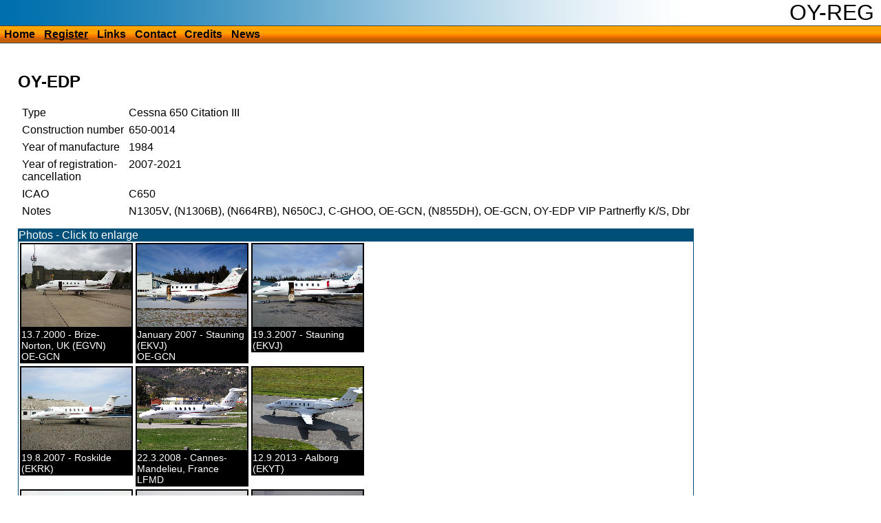

--- FILE ---
content_type: text/html; charset="UTF-8"
request_url: https://oy-reg.dk/register/5510.html
body_size: 1419
content:
<!DOCTYPE HTML>
<html>
<head>
<meta http-equiv="Content-Type" content="text/html; charset=UTF-8">
<link rel="stylesheet" media="screen" type="text/css" title="Stylesheet" href="/style/default.css">
<meta name="Robots" content="ALL">
<link rel="alternate" type="application/rss+xml" title="Aircraft updates" href="http://oy-reg.dk/xml/oyreg.rss" /><link rel="alternate" type="application/rss+xml" title="New images" href="http://oy-reg.dk/xml/images.rss" /><title>Danish register of civil aircraft - OY-EDP - Cessna 650 Citation III</title><meta name="Title" content="Danish register of civil aircraft - OY-EDP"><meta name="Description" content="Information about OY-EDP, Cessna 650 Citation III"><meta name="Keywords" content="fly, civilfly, aircrafts, danish, register,OY-EDP, Cessna 650 Citation III"></head>
<body>
<div id="top"><h1>OY-REG</h1><div id="menu"><ul><li><a href="/" title="Home" accesskey="h">Home</a></li><li><a href="/register/" title="Register" accesskey="r" class="thisMenu">Register</a></li><li><a href="/links/" title="Links" accesskey="l">Links</a></li><li><a href="/contact/" title="Contact" accesskey="c">Contact</a></li><li><a href="/credits/" title="Credits" accesskey="r">Credits</a></li><li><a href="/news/" title="News" accesskey="n">News</a></li></ul></div></div><div id="main"><div class="flydata"><h1 class="flyheading">OY-EDP</h1><table cellspacing="5"><tr><td>Type</td><td>Cessna 650 Citation III</td></tr><tr><td>Construction number</td><td>650-0014</td></tr><tr><td valign="top">Year of manufacture</td><td>1984</td></tr><tr><td valign="top">Year of registration-<br/>cancellation</td><td>2007-2021</td></tr><tr><td valign="top">ICAO</td><td>C650</td></tr><tr><td valign="top">Notes</td><td>N1305V, (N1306B), (N664RB), N650CJ, C-GHOO, OE-GCN, (N855DH), OE-GCN, OY-EDP VIP Partnerfly K/S, Dbr</td></tr></table><div class="billeder"><div style="background-color:#004f79;color:white">Photos - Click to enlarge</div><div style="clear:left"><div class="flybillede 1"><div class="fbillede"><a href="/billeder/l9943.jpg" title="Photographer: Pete Webber / www.abpic.co.uk"><img src="/billeder/s9943.jpg" alt="OY-EDP at Brize-Norton, UK (EGVN)" /></a></div>13.7.2000 - Brize-Norton, UK (EGVN)<br />OE-GCN</div><div class="flybillede 2"><div class="fbillede"><a href="/billeder/l6882.jpg" title="Photographer: Allan Jensen"><img src="/billeder/s6882.jpg" alt="OY-EDP at Stauning (EKVJ)" /></a></div>January 2007 - Stauning (EKVJ)<br />OE-GCN</div><div class="flybillede 3"><div class="fbillede"><a href="/billeder/l6883.jpg" title="Photographer: Allan Jensen"><img src="/billeder/s6883.jpg" alt="OY-EDP at Stauning (EKVJ)" /></a></div>19.3.2007 - Stauning (EKVJ)</div></div><div style="clear:left"><div class="flybillede 4"><div class="fbillede"><a href="/billeder/l6909.jpg" title="Photographer: Mogens Wahl"><img src="/billeder/s6909.jpg" alt="OY-EDP at Roskilde (EKRK)" /></a></div>19.8.2007 - Roskilde (EKRK)</div><div class="flybillede 5"><div class="fbillede"><a href="/billeder/l9303.jpg" title="Photographer: Marco Toso"><img src="/billeder/s9303.jpg" alt="OY-EDP at Cannes-Mandelieu, France LFMD" /></a></div>22.3.2008 - Cannes-Mandelieu, France LFMD</div><div class="flybillede 6"><div class="fbillede"><a href="/billeder/l19111.jpg" title="Photographer: Erik Frikke"><img src="/billeder/s19111.jpg" alt="OY-EDP at Aalborg (EKYT)" /></a></div>12.9.2013 - Aalborg (EKYT)</div></div><div style="clear:left"><div class="flybillede 7"><div class="fbillede"><a href="/billeder/l22406.jpg" title="Photographer: Leo Larsen"><img src="/billeder/s22406.jpg" alt="OY-EDP at Copenhagen-Kastrup (EKCH)" /></a></div>14.2.2014 - Copenhagen-Kastrup (EKCH)<br />(Store Magleby Kirke)</div><div class="flybillede 8"><div class="fbillede"><a href="/billeder/l29278.jpg" title="Photographer: Leo Larsen"><img src="/billeder/s29278.jpg" alt="OY-EDP at Copenhagen-Kastrup (EKCH)" /></a></div>14.2.2014 - Copenhagen-Kastrup (EKCH)</div><div class="flybillede 9"><div class="fbillede"><a href="/billeder/l20643.jpg" title="Photographer: Mogens Wahl"><img src="/billeder/s20643.jpg" alt="OY-EDP at Aalborg (EKYT)" /></a></div>20.3.2014 - Aalborg (EKYT)</div></div><div style="clear:left"><div class="flybillede 10"><div class="fbillede"><a href="/billeder/l21346.jpg" title="Photographer: Henk Wadman"><img src="/billeder/s21346.jpg" alt="OY-EDP at Rotterdam (EHRD)" /></a></div>30.5.2014 - Rotterdam (EHRD)</div><div class="flybillede 11"><div class="fbillede"><a href="/billeder/l22865.jpg" title="Photographer: Erik Frikke"><img src="/billeder/s22865.jpg" alt="OY-EDP at Aalborg (EKYT)" /></a></div>20.10.2015 - Aalborg (EKYT)</div></div><div style="clear:left; background-color:#004f79;color:white">&nbsp;</div></div></div></div><div id="bottom">&copy; Mogens Wahl</div>
</body>
</html>